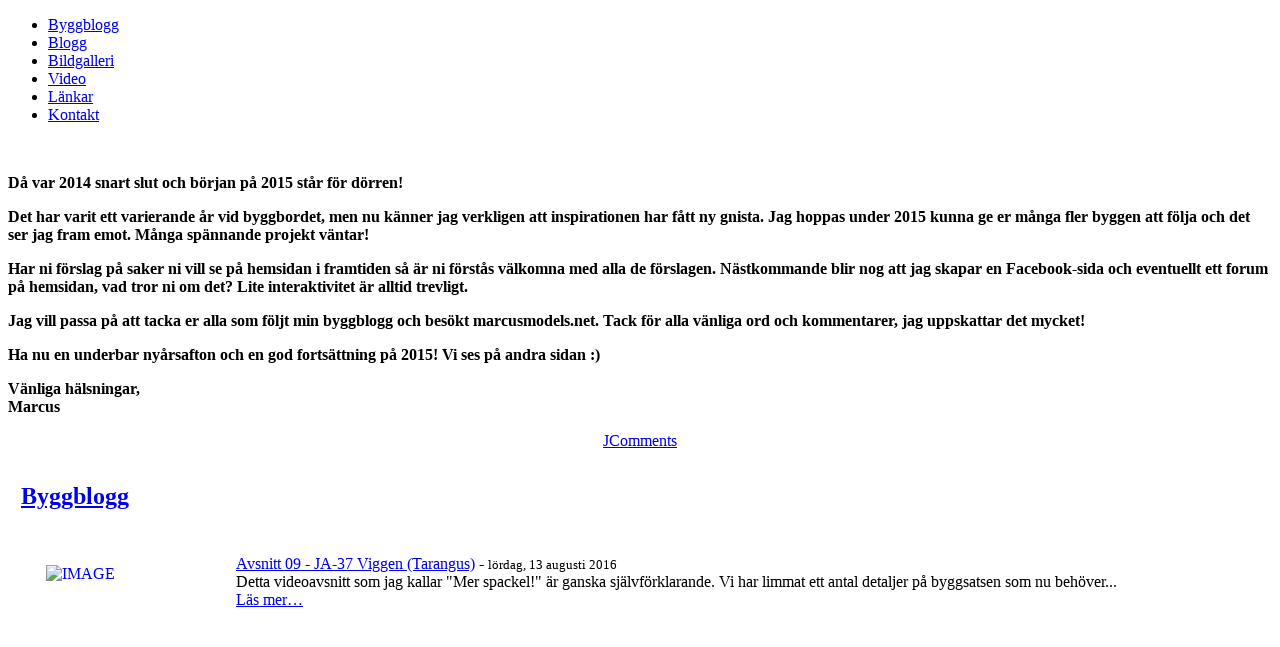

--- FILE ---
content_type: text/html; charset=utf-8
request_url: https://marcusmodels.net/46-blogg/572-gott-nytt-ar
body_size: 5878
content:
<!doctype html>
<html xml:lang="sv-se" lang="sv-se" >
<head>
		<meta name="viewport" content="width=device-width, initial-scale=1.0">
	    <base href="https://marcusmodels.net/46-blogg/572-gott-nytt-ar" />
	<meta http-equiv="content-type" content="text/html; charset=utf-8" />
	<meta name="keywords" content="Marcusmodels.net, modellbygge, plastbyggsatser, tips, airbrush, verktyg" />
	<meta name="author" content="Admin" />
	<meta name="description" content="Här bygger vi plastbyggsatser! Byggblogg, videos, recensioner och mycket mer. Marcusmodels.net" />
	<meta name="generator" content="Joomla! - Open Source Content Management" />
	<title>marcusmodels.net - Gott nytt år!</title>
	<link href="/component/jcomments/feed/com_content/572" rel="alternate" type="application/rss+xml" title="Gott nytt år!" />
	<link href="/components/com_jcomments/tpl/default/style.css?v=3002" rel="stylesheet" type="text/css" />
	<link href="/templates/rt_afterburner2/css-compiled/menu-9bae0b0aeb7e1752e8f3b36dde3f4977.css" rel="stylesheet" type="text/css" />
	<link href="/templates/rt_afterburner2/css-compiled/menu-responsive-9bae0b0aeb7e1752e8f3b36dde3f4977.css" rel="stylesheet" type="text/css" />
	<link href="/libraries/gantry/css/grid-responsive.css" rel="stylesheet" type="text/css" />
	<link href="/templates/rt_afterburner2/css-compiled/bootstrap.css" rel="stylesheet" type="text/css" />
	<link href="/templates/rt_afterburner2/css-compiled/master-4079025aa65ce1d85c6713ecab65bbbf.css" rel="stylesheet" type="text/css" />
	<link href="/templates/rt_afterburner2/css-compiled/mediaqueries.css" rel="stylesheet" type="text/css" />
	<link href="/templates/rt_afterburner2/css/rt_afterburner2-custom.css" rel="stylesheet" type="text/css" />
	<style type="text/css">
#rt-logo {background: url(/images/logo/logo_mmodelsv2.png) 50% 0 no-repeat !important;}
#rt-logo {width: 175px;height: 52px;}
.gn_clear { clear:both; height:0; line-height:0; }
.gn_header_1 { background-color:#FFFFFF; border:3px solid #FFFFFF; border-bottom:none; padding:5px; }
.gn_static_1 { border:3px solid #FFFFFF; border-top:none; padding:20px; height:120px; background-color:#FFFFFF; overflow:hidden; }
	</style>
	<script type="application/json" class="joomla-script-options new">{"csrf.token":"25df8dfb7b7d8ab235417750a3b62791","system.paths":{"root":"","base":""}}</script>
	<script src="/components/com_jcomments/js/jcomments-v2.3.js?v=12" type="text/javascript"></script>
	<script src="/components/com_jcomments/libraries/joomlatune/ajax.js?v=4" type="text/javascript"></script>
	<script src="/media/jui/js/jquery.min.js?1f386049e3ad91aecd2e0853d20f137b" type="text/javascript"></script>
	<script src="/media/jui/js/jquery-noconflict.js?1f386049e3ad91aecd2e0853d20f137b" type="text/javascript"></script>
	<script src="/media/jui/js/jquery-migrate.min.js?1f386049e3ad91aecd2e0853d20f137b" type="text/javascript"></script>
	<script src="/media/system/js/caption.js?1f386049e3ad91aecd2e0853d20f137b" type="text/javascript"></script>
	<script src="/media/jui/js/bootstrap.min.js?1f386049e3ad91aecd2e0853d20f137b" type="text/javascript"></script>
	<script src="/media/system/js/core.js?1f386049e3ad91aecd2e0853d20f137b" type="text/javascript"></script>
	<script src="/media/system/js/mootools-core.js?1f386049e3ad91aecd2e0853d20f137b" type="text/javascript"></script>
	<script src="/media/system/js/mootools-more.js?1f386049e3ad91aecd2e0853d20f137b" type="text/javascript"></script>
	<script src="/libraries/gantry/js/browser-engines.js" type="text/javascript"></script>
	<script src="/templates/rt_afterburner2/js/rokmediaqueries.js" type="text/javascript"></script>
	<script src="/modules/mod_roknavmenu/themes/default/js/rokmediaqueries.js" type="text/javascript"></script>
	<script src="/modules/mod_roknavmenu/themes/default/js/responsive.js" type="text/javascript"></script>
	<script type="text/javascript">
jQuery(window).on('load',  function() {
				new JCaption('img.caption');
			});
	</script>
</head>
<body  class="logo-type-custom headerstyle-light menustyle-grey footerstyle-dark font-family-helvetica font-size-is-large menu-type-dropdownmenu layout-mode-responsive col12">
        <header id="rt-top-surround">
						<div id="rt-header">
			<div class="rt-container">
				<div class="rt-grid-6 rt-alpha">
            <div class="rt-block logo-block">
            <a href="/" id="rt-logo"></a>
			<span id="rt-logo-accent"></span>
        </div>
        
</div>
<div class="rt-grid-6 rt-omega">
    	<div class="rt-block menu-block">
		<div class="gf-menu-device-container"></div>
<ul class="gf-menu l1 " >
                    <li class="item53" >

            <a class="item" href="/byggblogg"  >
                Byggblogg            </a>

             
        </li>
                            <li class="item64" >

            <a class="item" href="/blogg"  >
                Blogg            </a>

             
        </li>
                            <li class="item82" >

            <a class="item" href="/bildgalleri"  >
                Bildgalleri            </a>

             
        </li>
                            <li class="item255" >

            <a class="item" href="/video"  >
                Video            </a>

             
        </li>
                            <li class="item6" >

            <a class="item" href="/laenkar"  >
                Länkar            </a>

             
        </li>
                            <li class="item987" >

            <a class="item" href="/kontakt"  >
                Kontakt            </a>

             
        </li>
            </ul>		<div class="clear"></div>
	</div>
	
</div>
				<div class="clear"></div>
			</div>
		</div>
			</header>
	
	 		<div id="rt-drawer">
			<div class="rt-container">
           		           		<div class="clear"></div>
			</div>
       </div>
   		
	<div id="rt-mainbody-surround">
		<div class="rt-container">			
			    			          
<div id="rt-main" class="mb9-sa3">
                <div class="rt-container">
                    <div class="rt-grid-9 ">
                                                						<div class="rt-block">
	                        <div id="rt-mainbody">
								<div class="component-content">
	                            	<article class="item-page" itemscope itemtype="http://schema.org/Article">
<meta itemprop="inLanguage" content="sv-SE" />








<div itemprop="articleBody">
	<p><img style="width: 800px; height: 299px;" src="/images/blogg/2015/30december/fyrverkeri.jpg" alt="" /></p>
<p><strong>Då var 2014 snart slut och början på 2015 står för dörren!</strong></p>
<p><strong>Det har varit ett varierande år vid byggbordet, men nu känner jag verkligen att inspirationen har fått ny gnista. Jag hoppas under 2015 kunna ge er många fler byggen att följa och det ser jag fram emot. Många spännande projekt väntar!</strong></p>
 
<p><strong>Har ni förslag på saker ni vill se på hemsidan i framtiden så är ni förstås välkomna med alla de förslagen. Nästkommande blir nog att jag skapar en Facebook-sida och eventuellt ett forum på hemsidan, vad tror ni om det? Lite interaktivitet är alltid trevligt.</strong></p>
<p><strong>Jag vill passa på att tacka er alla som följt min byggblogg och besökt marcusmodels.net. Tack för alla vänliga ord och kommentarer, jag uppskattar det mycket! </strong></p>
<p><strong>Ha nu en underbar nyårsafton och en god fortsättning på 2015! Vi ses på andra sidan :)</strong></p>
<p><strong>Vänliga hälsningar,<br /> Marcus</strong></p></div>



	<script type="text/javascript">
<!--
var jcomments=new JComments(572, 'com_content','/component/jcomments/');
jcomments.setList('comments-list');
//-->
</script>
<div id="jc">
<div id="comments"></div>
<a id="addcomments" href="#addcomments"></a>
<div id="comments-footer" align="center"><a href="http://www.joomlatune.com" title="JComments" target="_blank">JComments</a></div>
<script type="text/javascript">
<!--
jcomments.setAntiCache(0,1,0);
//-->
</script> 
</div></article>
								</div>
	                        </div>
						</div>
                                                                        <div id="rt-content-bottom">
                            <div class="rt-grid-9 rt-alpha rt-omega">
               <div class="rt-block ">
           	<div class="module-surround">
	           		                	<div class="module-content">
	                		
<div style="float:left;width:100%;">
  <div class="globalnews" style="margin:5px">
        <div class="gn_header_1"> <span class="gn_header"><h2><a href="/68-byggblogg">Byggblogg</a></h2></span>
      <div class="gn_clear"></div>
    </div>
    
<div class="gn_static gn_static_1">
	<a href="/94-byggblogg/ja-37-viggen-tarangus/665-avsnitt-01-ja-37-viggen-tarangus-2" ><img src="/images/byggblogg/ja_37_viggen_tarangus/avsnitt09/thumb/thumbnail_09.jpg" alt="IMAGE" width="180" height="180" style="float:left;margin:10px;border:0;" /></a> <a href="/94-byggblogg/ja-37-viggen-tarangus/665-avsnitt-01-ja-37-viggen-tarangus-2">Avsnitt 09 - JA-37 Viggen (Tarangus)</a> - <small>lördag, 13 augusti 2016</small> <br />
Detta videoavsnitt som jag kallar "Mer spackel!" är ganska självförklarande. Vi har limmat ett antal detaljer på byggsatsen som nu behöver...<br />
<div class="readon"><a href="/94-byggblogg/ja-37-viggen-tarangus/665-avsnitt-01-ja-37-viggen-tarangus-2" >Läs mer…</a></div></div>

<div class="gn_static gn_static_1">
	<a href="/94-byggblogg/ja-37-viggen-tarangus/664-avsnitt-08-ja-37-viggen-tarangus" ><img src="/images/byggblogg/ja_37_viggen_tarangus/avsnitt08/thumb/thumbnail_08.jpg" alt="IMAGE" width="180" height="180" style="float:left;margin:10px;border:0;" /></a> <a href="/94-byggblogg/ja-37-viggen-tarangus/664-avsnitt-08-ja-37-viggen-tarangus">Avsnitt 08 - JA-37 Viggen (Tarangus)</a> - <small>söndag, 07 augusti 2016</small> <br />
Video denna gång i form av bildspel. I detta avsnitt limmar vi en hel del detaljer på flygkroppen. Det blir hjul, balkar, kanonen på undersidan,...<br />
<div class="readon"><a href="/94-byggblogg/ja-37-viggen-tarangus/664-avsnitt-08-ja-37-viggen-tarangus" >Läs mer…</a></div></div>

<div class="gn_static gn_static_1">
	<a href="/94-byggblogg/ja-37-viggen-tarangus/663-avsnitt-07-ja-37-viggen-tarangus" ><img src="/images/byggblogg/ja_37_viggen_tarangus/avsnitt07/thumb/thumbnail_07.jpg" alt="IMAGE" width="180" height="180" style="float:left;margin:10px;border:0;" /></a> <a href="/94-byggblogg/ja-37-viggen-tarangus/663-avsnitt-07-ja-37-viggen-tarangus">Avsnitt 07 - JA-37 Viggen (Tarangus)</a> - <small>lördag, 06 augusti 2016</small> <br />
I detta avsnitt limmar vi färdigt vingarna, med en del besvär som tyvärr krävde spackling. Detta gäller även för motorutblås/kåpa som fick...<br />
<div class="readon"><a href="/94-byggblogg/ja-37-viggen-tarangus/663-avsnitt-07-ja-37-viggen-tarangus" >Läs mer…</a></div></div>
<div> <a href="/68-byggblogg" class="readon">Fler artiklar…</a> </div>
  </div>
</div>
<div class="gn_clear"></div>

<div style="float:left;width:100%;">
  <div class="globalnews" style="margin:5px">
        <div class="gn_header_1"> <span class="gn_header"><h2><a href="/78-video">Video</a></h2></span>
      <div class="gn_clear"></div>
    </div>
    
<div class="gn_static gn_static_1">
	<a href="/recensioner/668-recension-mig-27-esci-1-48" ><img src="/images/blogg/2016/28augusti/thumb_website.jpg" alt="IMAGE" width="180" height="180" style="float:left;margin:10px;border:0;" /></a> <a href="/recensioner/668-recension-mig-27-esci-1-48">Recension - MIG-27 - ESCI (1/48)</a> - <small>söndag, 28 augusti 2016</small> <br />
https://www.youtube.com/watch?v=r0_VkI5mY5I<br />
<div class="readon"><a href="/recensioner/668-recension-mig-27-esci-1-48" >Läs mer…</a></div></div>

<div class="gn_static gn_static_1">
	<a href="/recensioner/667-recension-jas-39d-gripen-revell-1-72" ><img src="/images/blogg/2016/27augusti/thumb_jas39.jpg" alt="IMAGE" width="180" height="180" style="float:left;margin:10px;border:0;" /></a> <a href="/recensioner/667-recension-jas-39d-gripen-revell-1-72">Recension - JAS-39D Gripen - Revell 1/72 </a> - <small>lördag, 27 augusti 2016</small> <br />
https://www.youtube.com/watch?v=SBDq5s7fJc8<br />
<div class="readon"><a href="/recensioner/667-recension-jas-39d-gripen-revell-1-72" >Läs mer…</a></div></div>

<div class="gn_static gn_static_1">
	<a href="/recensioner/662-pilot-replicas-j-29f-tunnan" ><img src="/images/blogg/2016/27juli/j29_thumb.jpg" alt="IMAGE" width="180" height="180" style="float:left;margin:10px;border:0;" /></a> <a href="/recensioner/662-pilot-replicas-j-29f-tunnan">Pilot Replicas - J-29F Tunnan</a> - <small>onsdag, 27 juli 2016</small> <br />
https://www.youtube.com/watch?v=UctJADytir0<br />
<div class="readon"><a href="/recensioner/662-pilot-replicas-j-29f-tunnan" >Läs mer…</a></div></div>
<div> <a href="/78-video" class="readon">Fler artiklar…</a> </div>
  </div>
</div>
<div class="gn_clear"></div>

<div style="float:left;width:100%;">
  <div class="globalnews" style="margin:5px">
        <div class="gn_header_1"> <span class="gn_header"><h2><a href="/blogg">Blogg</a></h2></span>
      <div class="gn_clear"></div>
    </div>
    
<div class="gn_static gn_static_1">
	<a href="/blogg/669-37-viggen-flygsimulator-till-pc" ><img src="/images/blogg/2017/31mars/AJS-37-Cover-700x1000.jpg" alt="IMAGE" width="180" height="180" style="float:left;margin:10px;border:0;" /></a> <a href="/blogg/669-37-viggen-flygsimulator-till-pc">37 Viggen flygsimulator till PC!</a> - <small>fredag, 31 mars 2017</small> <br />
 DCS - 37 Viggen Visst är det härligt med flygsimulatorer! DCS World (Digital Combat Simulator World) är en gratis flygsimulator med...<br />
<div class="readon"><a href="/blogg/669-37-viggen-flygsimulator-till-pc" >Läs mer…</a></div></div>

<div class="gn_static gn_static_1">
	<a href="/blogg/666-nytt-i-verktygsladan-26-aug-2016" ><img src="/images/blogg/2016/26augusti/thumb_website.jpg" alt="IMAGE" width="180" height="180" style="float:left;margin:10px;border:0;" /></a> <a href="/blogg/666-nytt-i-verktygsladan-26-aug-2016">Nytt i verktygslådan - 26 Aug 2016</a> - <small>fredag, 26 augusti 2016</small> <br />
Mitt senaste inköp av färger, verktyg och byggsatser. Denna gång blir det Mr. Paint, förtunning, CA-lim, nano-sågar samt en 39 Gripen från...<br />
<div class="readon"><a href="/blogg/666-nytt-i-verktygsladan-26-aug-2016" >Läs mer…</a></div></div>

<div class="gn_static gn_static_1">
	<a href="/blogg/661-10-rad-infoer-koep-av-airbrush" ><img src="/images/blogg/2016/9juli/thumb/thumbnail_01.jpg" alt="IMAGE" width="180" height="180" style="float:left;margin:10px;border:0;" /></a> <a href="/blogg/661-10-rad-infoer-koep-av-airbrush">10 råd inför köp av airbrush</a> - <small>lördag, 09 juli 2016</small> <br />
Detta är generella och praktiska råd för dig som tänker köpa airbrush. Det finns ett enormt utbud av utrustning och det kan vara svårt att veta...<br />
<div class="readon"><a href="/blogg/661-10-rad-infoer-koep-av-airbrush" >Läs mer…</a></div></div>
<div> <a href="/blogg" class="readon">Fler artiklar…</a> </div>
  </div>
</div>
<div class="gn_clear"></div>
	                	</div>
                	</div>
           </div>
	
</div>
                        </div>
                                            </div>
                                <div class="rt-grid-3 ">
                <div id="rt-sidebar-a">
                               <div class="rt-block ">
           	<div class="module-surround">
	           		                	<div class="module-content">
	                		

<div class="custom"  >
	<p style="text-align: center;"><br /><a href="http://www.rebell.com" target="_blank" rel="noopener noreferrer"><img style="width: 218px; height: 31px;" src="/images/frontpage_external_links/rebell.jpg" alt="" /><br /> (Extern länk)</a></p>
<p style="text-align: center;"> </p>
<p style="text-align: center;"><a href="http://www.florymodels.co.uk/" target="_blank" rel="noopener noreferrer"><img style="width: 147px; height: 118px;" src="/images/frontpage_external_links/flory_models_logo.png" alt="" /><br /> (Extern länk)</a></p>
<p style="text-align: center;"> </p>
<p style="text-align: center;"><a href="http://marivoxmodels.net" target="_blank" rel="noopener noreferrer"><img style="width: 160px; height: 45px;" src="/images/frontpage_external_links/marivox_logo.png" alt="" /><br /> (Extern länk)</a></p>
<p style="text-align: center;"> </p>
<p style="text-align: center;"><a href="http://www.genessis-models.co.uk" target="_blank" rel="noopener noreferrer"><img style="width: 160px; height: 64px;" src="/images/frontpage_external_links/genessis_logo.png" alt="" /><br /> (Extern länk)</a></p>
<p style="text-align: center;"> </p>
<p style="text-align: center;"><a href="http://www.rodastjarnan.com" target="_blank" rel="noopener noreferrer"><img style="width: 160px; height: 155px;" src="/images/frontpage_external_links/logotrans.png" alt="" /></a><br /> <a href="http://www.rodastjarnan.com" target="_blank" rel="noopener noreferrer">(Extern länk)</a></p></div>
	                	</div>
                	</div>
           </div>
	
                </div>
            </div>

                    <div class="clear"></div>
                </div>
            </div>
						</div>
	</div>     

		<div id="rt-bottom">
		<div class="rt-container">		
			<div class="rt-grid-4 rt-alpha">
               <div class="rt-block ">
           	<div class="module-surround">
	           		                	<div class="module-content">
	                		
<script src="//ajax.googleapis.com/ajax/libs/webfont/1.4.7/webfont.js"></script>

<script>



  WebFont.load({



    google: {



      families: ['Indie Flower']



    }



  });



</script>

<style type="text/css">

@font-face {

	font-family: 'allthatmattersmedium';

	src: url('/modules/mod_postit/assets/fonts/allthatmatters-webfont.eot');

	src: url('/modules/mod_postit/assets/fonts/allthatmatters-webfont.eot?#iefix') format('embedded-opentype'),  url('/modules/mod_postit/assets/fonts/allthatmatters-webfont.woff') format('woff'),  url('/modules/mod_postit/assets/fonts/allthatmatters-webfont.ttf') format('truetype'),  url('/modules/mod_postit/assets/fonts/allthatmatters-webfont.svg#allthatmattersmedium') format('svg');

	font-weight: normal;

	font-style: normal;

}

.postit1.post-it-note {

 max-height:100%;



 max-width:100%;

 font-size:30px;

 color:!important;

 font-family:"Indie Flower";

 line-height:24px !important;

 background-color:#ffffcc;

 padding-top:20px;

 padding-right:10px;

 padding-bottom:10px;

 padding-left:10px;

 -webkit-transform: rotate(5.5deg);







	/* Firefox */







	-moz-transform: rotate(5.5deg);







	/* IE */







	-ms-transform: rotate(5.5deg);







	/* Opera */







	-o-transform: rotate(5.5deg);

 box-shadow:5px 5px 7px #000000;

}



.postit1.editor-output {line-height:24px !important;}

.postit1 ol li, .postit1 ul li {line-height:24px !important;}

.postit1 .tack {

	position: absolute;

 top:-15px;

 left:5px;

	background-image: url("/modules/mod_postit/assets/img/red.png");

	background-repeat: no-repeat;

	background-position: center center;

	height: 42px;

	width: 31px;

}



.postit1 .line {

	display: block;

}

.postit1 .wf-loading h1 {

	visibility: hidden;

}

.postit1 .wf-active h1, .postit1 .wf-inactive h1 {

	visibility: visible;

	font-family: 'Cantarell';

}



</style>



<div class="postit1 post-it-note">

  <div class="postit1 tack"></div>

  <div class="postit1 text-box-cont"><span class="postit1 editor-output"><p>Nytt bygge!</p>
<p><a href="/93-byggblogg/lansen-a32a/641-avsnitt-01-lansen-a32a" rel="alternate">Lansen A32A!</a></p></span></div>

</div>

	                	</div>
                	</div>
           </div>
	
</div>
<div class="rt-grid-4">
               <div class="rt-block ">
           	<div class="module-surround">
	           		                	<div class="module-content">
	                		
<script src="//ajax.googleapis.com/ajax/libs/webfont/1.4.7/webfont.js"></script>

<script>



  WebFont.load({



    google: {



      families: ['Indie Flower']



    }



  });



</script>

<style type="text/css">

@font-face {

	font-family: 'allthatmattersmedium';

	src: url('/modules/mod_postit/assets/fonts/allthatmatters-webfont.eot');

	src: url('/modules/mod_postit/assets/fonts/allthatmatters-webfont.eot?#iefix') format('embedded-opentype'),  url('/modules/mod_postit/assets/fonts/allthatmatters-webfont.woff') format('woff'),  url('/modules/mod_postit/assets/fonts/allthatmatters-webfont.ttf') format('truetype'),  url('/modules/mod_postit/assets/fonts/allthatmatters-webfont.svg#allthatmattersmedium') format('svg');

	font-weight: normal;

	font-style: normal;

}

.postit2.post-it-note {

 max-height:100%;



 max-width:100%;

 font-size:30px;

 color:!important;

 font-family:"Indie Flower";

 line-height:24px !important;

 background-color:#9ff08d;

 padding-top:20px;

 padding-right:10px;

 padding-bottom:10px;

 padding-left:10px;

 -webkit-transform: rotate(0deg);







	/* Firefox */







	-moz-transform: rotate(0deg);







	/* IE */







	-ms-transform: rotate(0deg);







	/* Opera */







	-o-transform: rotate(0deg);

 box-shadow:5px 5px 7px #000000;

}



.postit2.editor-output {line-height:24px !important;}

.postit2 ol li, .postit2 ul li {line-height:24px !important;}

.postit2 .tack {

	position: absolute;

 top:-15px;

 left:150px;

	background-image: url("/modules/mod_postit/assets/img/yellow.png");

	background-repeat: no-repeat;

	background-position: center center;

	height: 42px;

	width: 31px;

}



.postit2 .line {

	display: block;

}

.postit2 .wf-loading h1 {

	visibility: hidden;

}

.postit2 .wf-active h1, .postit2 .wf-inactive h1 {

	visibility: visible;

	font-family: 'Cantarell';

}



</style>



<div class="postit2 post-it-note">

  <div class="postit2 tack"></div>

  <div class="postit2 text-box-cont"><span class="postit2 editor-output"><p>Färdigt bygge!</p>
<p><a title="Dag 13 - Eduard MIG-21MF" href="/eduard-mig-21mf/520-dag-13-eduard-mig-21mf">Eduard MIG-21MF</a></p></span></div>

</div>

	                	</div>
                	</div>
           </div>
	
</div>
<div class="rt-grid-4 rt-omega">
               <div class="rt-block ">
           	<div class="module-surround">
	           		                	<div class="module-content">
	                		
<script src="//ajax.googleapis.com/ajax/libs/webfont/1.4.7/webfont.js"></script>

<script>



  WebFont.load({



    google: {



      families: ['Indie Flower']



    }



  });



</script>

<style type="text/css">

@font-face {

	font-family: 'allthatmattersmedium';

	src: url('/modules/mod_postit/assets/fonts/allthatmatters-webfont.eot');

	src: url('/modules/mod_postit/assets/fonts/allthatmatters-webfont.eot?#iefix') format('embedded-opentype'),  url('/modules/mod_postit/assets/fonts/allthatmatters-webfont.woff') format('woff'),  url('/modules/mod_postit/assets/fonts/allthatmatters-webfont.ttf') format('truetype'),  url('/modules/mod_postit/assets/fonts/allthatmatters-webfont.svg#allthatmattersmedium') format('svg');

	font-weight: normal;

	font-style: normal;

}

.postit3.post-it-note {

 max-height:100%;



 max-width:100%;

 font-size:30px;

 color:!important;

 font-family:"Indie Flower";

 line-height:24px !important;

 background-color:#a2e8e8;

 padding-top:20px;

 padding-right:10px;

 padding-bottom:10px;

 padding-left:10px;

 -webkit-transform: rotate(-4deg);







	/* Firefox */







	-moz-transform: rotate(-4deg);







	/* IE */







	-ms-transform: rotate(-4deg);







	/* Opera */







	-o-transform: rotate(-4deg);

 box-shadow:5px 5px 7px #000000;

}



.postit3.editor-output {line-height:24px !important;}

.postit3 ol li, .postit3 ul li {line-height:24px !important;}

.postit3 .tack {

	position: absolute;

 top:-15px;

 left:250px;

	background-image: url("/modules/mod_postit/assets/img/green.png");

	background-repeat: no-repeat;

	background-position: center center;

	height: 42px;

	width: 31px;

}



.postit3 .line {

	display: block;

}

.postit3 .wf-loading h1 {

	visibility: hidden;

}

.postit3 .wf-active h1, .postit3 .wf-inactive h1 {

	visibility: visible;

	font-family: 'Cantarell';

}



</style>



<div class="postit3 post-it-note">

  <div class="postit3 tack"></div>

  <div class="postit3 text-box-cont"><span class="postit3 editor-output"><p>Nu är den klar!</p>
<p><a title="Dag 6: A-4 Skyhawk" href="/a-4e-skyhawk/469-dag-6-a-4-skyhawk">A-4 Skyhawk!</a></p></span></div>

</div>

	                	</div>
                	</div>
           </div>
	
</div>
			<div class="clear"></div>
		</div>
	</div>
		
		<div id="rt-footer">
		<div class="rt-container">
			<div class="rt-grid-4 rt-alpha">
               <div class="rt-block ">
           	<div class="module-surround">
	           				<div class="module-title">
	                		<h2 class="title">Senaste nytt i byggbloggen!</h2>
			</div>
	                		                	<div class="module-content">
	                		<ul class="latestnews mod-list">
	<li itemscope itemtype="https://schema.org/Article">
		<a href="/94-byggblogg/ja-37-viggen-tarangus/665-avsnitt-01-ja-37-viggen-tarangus-2" itemprop="url">
			<span itemprop="name">
				Avsnitt 09 - JA-37 Viggen (Tarangus)			</span>
		</a>
	</li>
	<li itemscope itemtype="https://schema.org/Article">
		<a href="/94-byggblogg/ja-37-viggen-tarangus/664-avsnitt-08-ja-37-viggen-tarangus" itemprop="url">
			<span itemprop="name">
				Avsnitt 08 - JA-37 Viggen (Tarangus)			</span>
		</a>
	</li>
	<li itemscope itemtype="https://schema.org/Article">
		<a href="/94-byggblogg/ja-37-viggen-tarangus/663-avsnitt-07-ja-37-viggen-tarangus" itemprop="url">
			<span itemprop="name">
				Avsnitt 07 - JA-37 Viggen (Tarangus)			</span>
		</a>
	</li>
	<li itemscope itemtype="https://schema.org/Article">
		<a href="/94-byggblogg/ja-37-viggen-tarangus/659-avsnitt-06-ja-37-viggen-tarangus" itemprop="url">
			<span itemprop="name">
				Avsnitt 06 - JA-37 Viggen (Tarangus)			</span>
		</a>
	</li>
	<li itemscope itemtype="https://schema.org/Article">
		<a href="/94-byggblogg/ja-37-viggen-tarangus/658-avsnitt-05-ja-37-viggen-tarangus" itemprop="url">
			<span itemprop="name">
				Avsnitt 05 - JA-37 Viggen (Tarangus)			</span>
		</a>
	</li>
</ul>
	                	</div>
                	</div>
           </div>
	
</div>
<div class="rt-grid-4">
               <div class="rt-block ">
           	<div class="module-surround">
	           				<div class="module-title">
	                		<h2 class="title">Mest lästa</h2>
			</div>
	                		                	<div class="module-content">
	                		<ul class="mostread mod-list">
	<li itemscope itemtype="https://schema.org/Article">
		<a href="/hobby-boss-ef-2000b-1-72/66-hobby-boss-eurofighter-2000b" itemprop="url">
			<span itemprop="name">
				Hobby Boss - Eurofighter 2000B			</span>
		</a>
	</li>
	<li itemscope itemtype="https://schema.org/Article">
		<a href="/blogg/447-c4-hobbymaessa-2012" itemprop="url">
			<span itemprop="name">
				C4 Hobbymässa 2012			</span>
		</a>
	</li>
	<li itemscope itemtype="https://schema.org/Article">
		<a href="/hasegawa-j-35-draken-nr-2/117-hasegawa-draken-klar-bildgalleri" itemprop="url">
			<span itemprop="name">
				Hasegawa Draken klar! (bildgalleri)			</span>
		</a>
	</li>
	<li itemscope itemtype="https://schema.org/Article">
		<a href="/94-byggblogg/ja-37-viggen-tarangus/664-avsnitt-08-ja-37-viggen-tarangus" itemprop="url">
			<span itemprop="name">
				Avsnitt 08 - JA-37 Viggen (Tarangus)			</span>
		</a>
	</li>
	<li itemscope itemtype="https://schema.org/Article">
		<a href="/94-byggblogg/ja-37-viggen-tarangus/665-avsnitt-01-ja-37-viggen-tarangus-2" itemprop="url">
			<span itemprop="name">
				Avsnitt 09 - JA-37 Viggen (Tarangus)			</span>
		</a>
	</li>
</ul>
	                	</div>
                	</div>
           </div>
	
</div>
<div class="rt-grid-4 rt-omega">
               <div class="rt-block ">
           	<div class="module-surround">
	           				<div class="module-title">
	                		<h2 class="title">Senaste i bloggen!</h2>
			</div>
	                		                	<div class="module-content">
	                		<ul class="latestnews mod-list">
	<li itemscope itemtype="https://schema.org/Article">
		<a href="/blogg/669-37-viggen-flygsimulator-till-pc" itemprop="url">
			<span itemprop="name">
				37 Viggen flygsimulator till PC!			</span>
		</a>
	</li>
	<li itemscope itemtype="https://schema.org/Article">
		<a href="/blogg/666-nytt-i-verktygsladan-26-aug-2016" itemprop="url">
			<span itemprop="name">
				Nytt i verktygslådan - 26 Aug 2016			</span>
		</a>
	</li>
	<li itemscope itemtype="https://schema.org/Article">
		<a href="/blogg/661-10-rad-infoer-koep-av-airbrush" itemprop="url">
			<span itemprop="name">
				10 råd inför köp av airbrush			</span>
		</a>
	</li>
	<li itemscope itemtype="https://schema.org/Article">
		<a href="/blogg/660-bokrecension-saab-32-lansen" itemprop="url">
			<span itemprop="name">
				Bokrecension - Saab 32 Lansen			</span>
		</a>
	</li>
	<li itemscope itemtype="https://schema.org/Article">
		<a href="/blogg/651-ny-lansenbok-flygvapenfaerger" itemprop="url">
			<span itemprop="name">
				Ny Lansenbok, flygvapenfärger			</span>
		</a>
	</li>
</ul>
	                	</div>
                	</div>
           </div>
	
</div>
			<div class="clear"></div>
		</div>
	</div>		
	
		</div>
</body>
</html>
